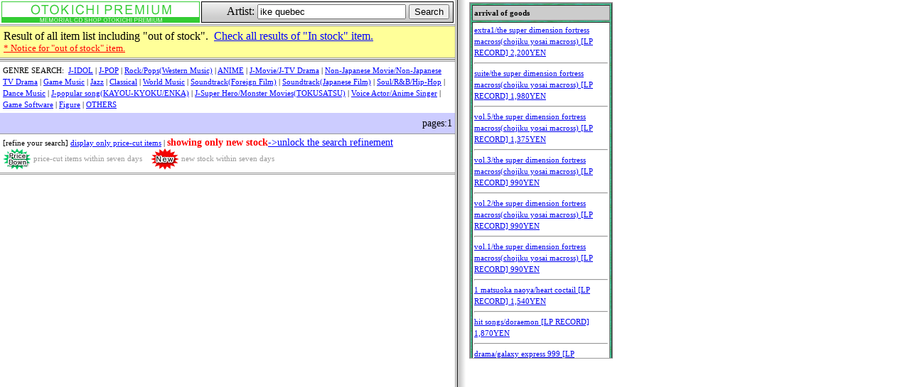

--- FILE ---
content_type: text/html
request_url: https://www.otokichi.com/cgi-bin/en/original_list.cgi?artist_id=&target=ike%20quebec&start=650&all=1&fnebiki=0&fnew=1
body_size: 7144
content:
<!DOCTYPE HTML PUBLIC "-//W3C//DTD HTML 4.01 Transitional//EN">
<html lang="en">
<head>
<meta http-equiv="Content-Script-Type" content="text/javascript">
<meta http-equiv="Content-Style-Type" content="text/css">
<title>OTOKICHI PREMIUM</title>
<style type="text/css">
<!--
form { margin: 0; padding: 0; }
-->
</style>
</head>
<body leftmargin="0" marginwidth="0" topmargin="0" marginheight="0" link="#0000ff" alink="#0000ff" vlink="#0000ff" background="/cgi-mtr/img/g-body.gif" bgcolor="#ffffff" text="#000000">
<a name="top"></a>

<iframe src='information_mini.cgi' width='200' height='500' style='position:absolute; top:3px; left:660px; border:1px solid #999999;'></iframe>

<!--head-->
<table width="640" cellpadding="0" cellspacing="0" border="0">
	<tr>
		<td>
			<table width="100%" cellpadding="0" cellspacing="2" border="0">
				<tr>
					<td style="cursor:hand">
						<table width="100%" height="30" cellpadding="0" cellspacing="1" border="0" bgcolor="#33cc33" onclick="window.open('https://www.otokichi.com/main/newotokichien/engtop.htm')">
						<tr><td bgcolor="#ffffff">
							<table width="100%" cellpadding="0" cellspacing="0" border="0">
							<tr>
							<td align="center"><img src="/cgi-mtr/img/h-en-otokichi.gif" alt="OTOKICHI PREMIUM" width="250" height="21" border="0"></td>
							</tr>
							<tr>
							<td align="center" bgcolor="#33cc33"><img src="/cgi-mtr/img/d-h-otokichi.gif" alt="" width="250" height="7" border="0"></td>
							</tr>
							</table>
						</td></tr>
						</table>
					<td>
						<table width="100%" height="30" cellpadding="0" cellspacing="1" border="0" bgcolor="#000000">
						<tr><td align="right" background="/cgi-mtr/img/g-search-form.gif" bgcolor="#ffffff">
						<form name="myform" method="post" action="./search.cgi">
						Artist:
						<input type="text" name="target"  value="ike quebec" size="24">
						<input type="submit" value="Search"><img src="/cgi-mtr/img/d-spacer.gif" alt="" width="5" height="5" border="0">
						</form>
						</td></tr>
						</table>
					</td>
				</tr>
			</table>
		</td>
	</tr>
</table>

<!--hr-->
<img src="/cgi-mtr/img/d-border.gif" alt="-" width="640" height="1" border="0"><br>
<img src="/cgi-mtr/img/d-spacer.gif" alt="-" width="640" height="1" border="0"><br>
<img src="/cgi-mtr/img/d-border.gif" alt="-" width="640" height="1" border="0"><br>

<table width="640" cellpadding="0" cellspacing="0" border="0">
	<tr>
		<td bgcolor="#FFFF99">
			<table width="100%" cellpadding="0" cellspacing="5" border="0">
				<tr><td>Result of all item list including "out of stock".&nbsp;&nbsp;<a href="./original_list.cgi?artist_id=&amp;target=ike%20quebec&amp;fnebiki=0&amp;fnew=1">Check all results of "In stock" item.</a><br><a href="https://www.otokichi.com/main/newotokichien/explanationshowallitem.htm" style="color:red; font-size:smaller; " target="_blank">* Notice for "out of stock" item.</a></td></tr>
			</table>
		</td>
	</tr>
</table>

<!--hr-->
<img src="/cgi-mtr/img/d-border.gif" alt="-" width="640" height="1" border="0"><br>
<img src="/cgi-mtr/img/d-spacer.gif" alt="-" width="640" height="1" border="0"><br>
<img src="/cgi-mtr/img/d-border.gif" alt="-" width="640" height="1" border="0"><br>

<!--notice-->


<!--hr-->
<img src="/cgi-mtr/img/d-border.gif" alt="-" width="640" height="1" border="0"><br>
<img src="/cgi-mtr/img/d-spacer.gif" alt="-" width="640" height="1" border="0"><br>
<img src="/cgi-mtr/img/d-border.gif" alt="-" width="640" height="1" border="0"><br>

<!-- ####################################################################### -->
<table width="640" cellpadding="4" cellspacing="0" border="0" bgcolor="#ffffff"
  style='font-size:11px;line-height:1.5em;'><tr><td>GENRE SEARCH:&nbsp;
<a href='original_list.cgi?artist_id=GC1-MC-OB001&amp;all=1'>J-IDOL</a> | <a href='original_list.cgi?artist_id=GC2-MC-OB001&amp;all=1'>J-POP</a> | <a href='original_list.cgi?artist_id=GC3-MC-OB001&amp;all=1'>Rock/Pops(Western Music)</a> | <a href='original_list.cgi?artist_id=GC4-MC-OB001&amp;all=1'>ANIME</a> | <a href='original_list.cgi?artist_id=GC5-MC-OB001&amp;all=1'>J-Movie/J-TV Drama</a> | <a href='original_list.cgi?artist_id=GC6-MC-OB001&amp;all=1'>Non-Japanese Movie/Non-Japanese TV Drama</a> | <a href='original_list.cgi?artist_id=GC7-MC-OB001&amp;all=1'>Game Music</a> | <a href='original_list.cgi?artist_id=GC8-MC-OB001&amp;all=1'>Jazz</a> | <a href='original_list.cgi?artist_id=GC9-MC-OB001&amp;all=1'>Classical</a> | <a href='original_list.cgi?artist_id=GC21-MC-OB001&amp;all=1'>World Music</a> | <a href='original_list.cgi?artist_id=GC22-MC-OB001&amp;all=1'>Soundtrack(Foreign Film)</a> | <a href='original_list.cgi?artist_id=GC23-MC-OB001&amp;all=1'>Soundtrack(Japanese Film)</a> | <a href='original_list.cgi?artist_id=GC24-MC-OB001&amp;all=1'>Soul/R&B/Hip-Hop</a> | <a href='original_list.cgi?artist_id=GC25-MC-OB001&amp;all=1'>Dance Music</a> | <a href='original_list.cgi?artist_id=GC26-MC-OB001&amp;all=1'>J-popular song(KAYOU-KYOKU/ENKA)</a> | <a href='original_list.cgi?artist_id=GC27-MC-OB001&amp;all=1'>J-Super Hero/Monster Movies(TOKUSATSU)</a> | <a href='original_list.cgi?artist_id=GC28-MC-OB001&amp;all=1'>Voice Actor/Anime Singer</a> | <a href='original_list.cgi?artist_id=GC29-MC-OB001&amp;all=1'>Game Software</a> | <a href='original_list.cgi?artist_id=GC51-MC-OB001&amp;all=1'>Figure</a> | <a href='original_list.cgi?artist_id=GC999-MC-OB001&amp;all=1'>OTHERS</a></td></tr></table>
<form name='media2sort' method='get' style='margin:0; padding:0;'><table width="640" cellpadding="4" cellspacing="0" border="0" bgcolor="#ccccff"
  style='font-size:14px;line-height:1.5em;'><tr><td valign='top'>
</td><td align='right' valign='top'>pages:1</td></tr></table></form><img src="/cgi-mtr/img/d-border.gif" alt="-" width="640" height="1" border="0"><br>
<table width="640" cellpadding="4" cellspacing="0" border="0" bgcolor="#ffffff"
style='font-size:11px;line-height:1.5em;'>
<tr><td valign='top'>[refine your search] <a href='original_list.cgi?artist_id=&amp;target=ike%20quebec&amp;start=650&amp;all=1&amp;fnebiki=1&amp;fnew=0'>display only price-cut items</a> | <span style='font-size:14px;'><span style='color:red; font-weight:bold;'>showing only new stock</span><a href='original_list.cgi?artist_id=&amp;target=ike%20quebec&amp;start=650&amp;all=1&amp;fnebiki=0&amp;fnew=0'>-&gt;unlock the search refinement</a></span><br><font color='#999999'><img src='/cgi-mtr/img/pricedown-t.gif' style='vertical-align:middle;'> price-cut items within seven days &nbsp;&nbsp;
<img src='/cgi-mtr/img/new-t.gif' style='vertical-align:middle;'> new stock within seven days</font>
</td></tr>
</table><!--hr-->
<img src="/cgi-mtr/img/d-border.gif" alt="-" width="640" height="1" border="0"><br>
<img src="/cgi-mtr/img/d-spacer.gif" alt="-" width="640" height="1" border="0"><br>
<img src="/cgi-mtr/img/d-border.gif" alt="-" width="640" height="1" border="0"><br>

<!--foot-->
<br>
<table width="640" cellpadding="0" cellspacing="0" border="0">
	<tr>
		<td width="100" align="center"><td>
		<td width="400" align="center"><td>
		<td width="100" align="center"><td>
	</tr>
</table>
<br>

</body>
</html>


--- FILE ---
content_type: text/html
request_url: https://www.otokichi.com/cgi-bin/en/information_mini.cgi
body_size: 9287
content:
<!DOCTYPE HTML PUBLIC "-//W3C//DTD HTML 4.01 Transitional//EN">
<html lang="en">
<head>

<meta http-equiv="Content-Style-Type" content="text/css">
<title>arrival of goods</title>
<style type="text/css">
<!--
body {
margin: 0;
padding: 0;
background-image: url("/main/newotokichien/hli181212.gif");
background-color: #ffffff;
color: #000000;
}

table {
width: 100%;
font-size: 11px;
line-height: 1.5em;
}

th {
background-color: #cccccc;
color: #000000;
font-size: 11px;
font-weight: bold;
}

td {
background-color: #ffffff;
color: #000000;
}
-->
</style>
</head>
<body>
<table summary="arrival of goods" cellpadding="2" cellspacing="2" border="1">
	<thead>
	<tr><th style="text-align: left;">arrival of goods</th></tr>
	</thead><tbody><tr><td>
<a href="./detail.cgi?search_code=artist_id&amp;target=the%20super%20dimension%20fortress%20macross%28chojiku%20yosai%20macross%29&amp;directly_target=7572&amp;artist_id=7572&amp;capital=&amp;start=&amp;original_id=145461&amp;entry_flag=1"
	target="database">extra1/the super dimension fortress macross(chojiku yosai macross) [LP RECORD] 2,200YEN</a><hr><a href="./detail.cgi?search_code=artist_id&amp;target=the%20super%20dimension%20fortress%20macross%28chojiku%20yosai%20macross%29&amp;directly_target=7572&amp;artist_id=7572&amp;capital=&amp;start=&amp;original_id=21584&amp;entry_flag=1"
	target="database">suite/the super dimension fortress macross(chojiku yosai macross) [LP RECORD] 1,980YEN</a><hr><a href="./detail.cgi?search_code=artist_id&amp;target=the%20super%20dimension%20fortress%20macross%28chojiku%20yosai%20macross%29&amp;directly_target=7572&amp;artist_id=7572&amp;capital=&amp;start=&amp;original_id=21583&amp;entry_flag=1"
	target="database">vol.5/the super dimension fortress macross(chojiku yosai macross) [LP RECORD] 1,375YEN</a><hr><a href="./detail.cgi?search_code=artist_id&amp;target=the%20super%20dimension%20fortress%20macross%28chojiku%20yosai%20macross%29&amp;directly_target=7572&amp;artist_id=7572&amp;capital=&amp;start=&amp;original_id=21581&amp;entry_flag=1"
	target="database">vol.3/the super dimension fortress macross(chojiku yosai macross) [LP RECORD] 990YEN</a><hr><a href="./detail.cgi?search_code=artist_id&amp;target=the%20super%20dimension%20fortress%20macross%28chojiku%20yosai%20macross%29&amp;directly_target=7572&amp;artist_id=7572&amp;capital=&amp;start=&amp;original_id=21580&amp;entry_flag=1"
	target="database">vol.2/the super dimension fortress macross(chojiku yosai macross) [LP RECORD] 990YEN</a><hr><a href="./detail.cgi?search_code=artist_id&amp;target=the%20super%20dimension%20fortress%20macross%28chojiku%20yosai%20macross%29&amp;directly_target=7572&amp;artist_id=7572&amp;capital=&amp;start=&amp;original_id=21579&amp;entry_flag=1"
	target="database">vol.1/the super dimension fortress macross(chojiku yosai macross) [LP RECORD] 990YEN</a><hr><a href="./detail.cgi?search_code=artist_id&amp;target=heart%20coctail&amp;directly_target=8663&amp;artist_id=8663&amp;capital=&amp;start=&amp;original_id=24773&amp;entry_flag=1"
	target="database">1 matsuoka naoya/heart coctail [LP RECORD] 1,540YEN</a><hr><a href="./detail.cgi?search_code=artist_id&amp;target=doraemon&amp;directly_target=7745&amp;artist_id=7745&amp;capital=&amp;start=&amp;original_id=47306&amp;entry_flag=1"
	target="database">hit songs/doraemon [LP RECORD] 1,870YEN</a><hr><a href="./detail.cgi?search_code=artist_id&amp;target=galaxy%20express%20999&amp;directly_target=7289&amp;artist_id=7289&amp;capital=&amp;start=&amp;original_id=21505&amp;entry_flag=1"
	target="database">drama/galaxy express 999 [LP RECORD] 1,265YEN</a><hr><a href="./detail.cgi?search_code=artist_id&amp;target=good%2dbye%2cgalaxy%20express%20999&amp;directly_target=7460&amp;artist_id=7460&amp;capital=&amp;start=&amp;original_id=21368&amp;entry_flag=1"
	target="database">drama/good-bye,galaxy express 999 [LP RECORD] 990YEN</a><hr><a href="./detail.cgi?search_code=artist_id&amp;target=good%2dbye%2cgalaxy%20express%20999&amp;directly_target=7460&amp;artist_id=7460&amp;capital=&amp;start=&amp;original_id=21391&amp;entry_flag=1"
	target="database">digital trip synthesizer fantasy/good-bye,galaxy express 999 [LP RECORD] 1,320YEN</a><hr><a href="./detail.cgi?search_code=artist_id&amp;target=sennen%20joou&amp;directly_target=7262&amp;artist_id=7262&amp;capital=&amp;start=&amp;original_id=24671&amp;entry_flag=1"
	target="database">symphonic suite/sennen joou [LP RECORD] 1,265YEN</a><hr><a href="./detail.cgi?search_code=artist_id&amp;target=sennen%20joou&amp;directly_target=7262&amp;artist_id=7262&amp;capital=&amp;start=&amp;original_id=24669&amp;entry_flag=1"
	target="database">movie sound tracks (bgm)/sennen joou [LP RECORD] 1,100YEN</a><hr><a href="./detail.cgi?search_code=artist_id&amp;target=sengoku%20majin%20goshogun&amp;directly_target=7561&amp;artist_id=7561&amp;capital=&amp;start=&amp;original_id=21553&amp;entry_flag=1"
	target="database">original sound tracks/sengoku majin goshogun [LP RECORD] 990YEN</a><hr><a href="./detail.cgi?search_code=artist_id&amp;target=%5bvoice%20actor%5dtoda%20keiko&amp;directly_target=7540&amp;artist_id=7540&amp;capital=&amp;start=&amp;original_id=21517&amp;entry_flag=1"
	target="database">naturaly/[voice actor]toda keiko [LP RECORD] 1,265YEN</a><hr><a href="./detail.cgi?search_code=artist_id&amp;target=rc%20succession&amp;directly_target=273&amp;artist_id=273&amp;capital=&amp;start=&amp;original_id=166995&amp;entry_flag=1"
	target="database">the day of r&amp;b/rc succession [LP RECORD] 990YEN</a><hr><a href="./detail.cgi?search_code=artist_id&amp;target=imawano%20kyoshiro&amp;directly_target=399&amp;artist_id=399&amp;capital=&amp;start=&amp;original_id=45734&amp;entry_flag=1"
	target="database">e-jan/imawano kyoshiro [EP RECORD] 1,100YEN</a><hr><a href="./detail.cgi?search_code=artist_id&amp;target=rc%20succession&amp;directly_target=273&amp;artist_id=273&amp;capital=&amp;start=&amp;original_id=164509&amp;entry_flag=1"
	target="database">oh! baby/rc succession [EP RECORD] 550YEN</a><hr><a href="./detail.cgi?search_code=artist_id&amp;target=rc%20succession&amp;directly_target=273&amp;artist_id=273&amp;capital=&amp;start=&amp;original_id=115462&amp;entry_flag=1"
	target="database">tsu ki a i ta i/rc succession [EP RECORD] 880YEN</a><hr><a href="./detail.cgi?search_code=artist_id&amp;target=rc%20succession&amp;directly_target=273&amp;artist_id=273&amp;capital=&amp;start=&amp;original_id=164508&amp;entry_flag=1"
	target="database">sky pilot/rc succession [EP RECORD] 880YEN</a><hr><a href="./detail.cgi?search_code=artist_id&amp;target=rc%20succession&amp;directly_target=273&amp;artist_id=273&amp;capital=&amp;start=&amp;original_id=69966&amp;entry_flag=1"
	target="database">step!/rc succession [EP RECORD] 1,650YEN</a><hr><a href="./detail.cgi?search_code=artist_id&amp;target=imawano%20kyoshiro&amp;directly_target=399&amp;artist_id=399&amp;capital=&amp;start=&amp;original_id=168271&amp;entry_flag=1"
	target="database">around the corner/imawano kyoshiro [EP RECORD] 770YEN</a><hr><a href="./detail.cgi?search_code=artist_id&amp;target=rc%20succession&amp;directly_target=273&amp;artist_id=273&amp;capital=&amp;start=&amp;original_id=164510&amp;entry_flag=1"
	target="database">fushigi/rc succession [EP RECORD] 550YEN</a><hr><a href="./detail.cgi?search_code=artist_id&amp;target=the%20melancholy%20of%20haruhi%20suzumiya%28suzumiya%20haruhi%20no%20yuuutsu%29&amp;directly_target=40047&amp;artist_id=40047&amp;capital=&amp;start=&amp;original_id=113265&amp;entry_flag=1"
	target="database">suzumiya haruhi no tsumeawase/the melancholy of haruhi suzumiya(suzumiya haruhi no yuuutsu) [MAXI SINGLE] 385YEN</a><hr><a href="./detail.cgi?search_code=artist_id&amp;target=koizumi%20kyoko&amp;directly_target=640&amp;artist_id=640&amp;capital=&amp;start=&amp;original_id=103303&amp;entry_flag=1"
	target="database">no17[limited edition]/koizumi kyoko [CD ALBUM/MINI ALBUM] 385YEN</a><hr><a href="./detail.cgi?search_code=artist_id&amp;target=yanagiba%20toshiro&amp;directly_target=1837&amp;artist_id=1837&amp;capital=&amp;start=&amp;original_id=99058&amp;entry_flag=1"
	target="database">best/yanagiba toshiro [CD ALBUM/MINI ALBUM] 385YEN</a><hr><a href="./detail.cgi?search_code=artist_id&amp;target=nirvana&amp;directly_target=20054&amp;artist_id=20054&amp;capital=&amp;start=&amp;original_id=108631&amp;entry_flag=1"
	target="database">nevermind/nirvana [CD ALBUM/MINI ALBUM] 385YEN</a><hr><a href="./detail.cgi?search_code=artist_id&amp;target=l%26%2339%3barc%20en%20ciel&amp;directly_target=2472&amp;artist_id=2472&amp;capital=&amp;start=&amp;original_id=163972&amp;entry_flag=1"
	target="database">club circuit 2000 realive-no cut/l&#39;arc en ciel [DVD] 385YEN</a><hr><a href="./detail.cgi?search_code=artist_id&amp;target=hitotoyou&amp;directly_target=17341&amp;artist_id=17341&amp;capital=&amp;start=&amp;original_id=159199&amp;entry_flag=1"
	target="database">bestyo + concertyo(cd+dvd)/hitotoyou [CD ALBUM/MINI ALBUM] 385YEN</a><hr><a href="./detail.cgi?search_code=artist_id&amp;target=minamino%20yoko&amp;directly_target=1215&amp;artist_id=1215&amp;capital=&amp;start=&amp;original_id=6601&amp;entry_flag=1"
	target="database">natsu no obakasan/minamino yoko [CD SINGLE] 275YEN</a>	</td></tr></tbody>
</table>

</body>
</html>
